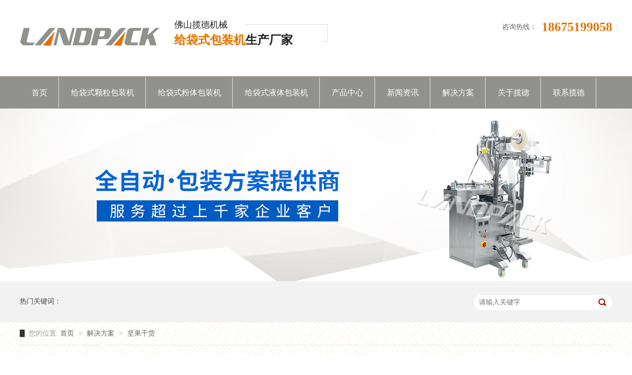

--- FILE ---
content_type: text/html
request_url: http://www.landepack.cn/jianguo/list-2.html
body_size: 6324
content:
<!DOCTYPE html>
<html lang="zh" class="desktop landscape">

<head data-base="/">
    <meta http-equiv="Content-Type" content="text/html; charset=UTF-8">
    <meta name="viewport" content="width=device-width, initial-scale=1.0, maximum-scale=1.0, user-scalable=no">
    <meta http-equiv="Cache-Control" content="no-transform">
    <meta http-equiv="Cache-Control" content="no-siteapp">
    <meta http-equiv="X-UA-Compatible" content="IE=edge">
    <meta name="renderer" content="webkit">
    <meta http-equiv="pragma" content="no-cache">
    <meta http-equiv="cache-control" content="no-cache,must-revalidate">
    <meta http-equiv="expires" content="Wed, 26 Feb 1997 08:21:57 GMT">
    <meta http-equiv="expires" content="0"> 
    <title>给袋式坚果包装机案例，每日坚果包装机样品-佛山揽德给袋机厂家</title>
   <meta name="keywords" content="给袋式坚果包装机,坚果包装机，每日坚果包装机">
   <meta name="description" content="佛山市揽德给袋式包装机厂家，专业生产给袋式坚果干货包装机、每日坚果真空包装机、水平给袋式包装机、单工位、双工位给袋式包装机、真空食品包装机，从研发生产销售于一体的包装机械厂家，给袋式包装机它代替了手工包装，操作人员只要将做好的一个一个的袋子，一次性将几百个袋子放在设备的取袋部">
    <link href="http://www.landepack.cn/css/reset.css" rel="stylesheet" media="screen and (min-width:1200px)">
    <link href="http://www.landepack.cn/css/5a4dc05f82ced79cd81831a6.css" rel="stylesheet" media="screen and (min-width:1200px)">
    <link href="http://www.landepack.cn/mobile/css/reset.css" rel="stylesheet" media="screen and (max-width:1200px)">
    <script src="http://www.landepack.cn/mobile/js/jquery-1.10.1.min.js" media="screen and (max-width:1200px)"></script>
    <link href="http://www.landepack.cn/mobile/css/5a6a7d9682ce26f8df2b753a.css" rel="stylesheet" media="screen and (max-width:1200px)">
    <link href="http://www.landepack.cn/css/style.css" rel="stylesheet" type="text/css">

</head>

<body >
    <div id="pc">
        <div class="g_top f_fw">
            <div class="header">
      <div class="m_top f_cb">
        <div class="top_c">
          <a class="top_logo" href="/" title="给袋机">
            <h1>给袋机</h1>
          </a>
          <h2> 佛山揽德机械<em><span><b>给袋式包装机</b>生产厂家</span></em> </h2>
          <div class="h_sea fr">
            <p> <b>咨询热线：</b>
              <span><em>18675199058</em></span>
            </p>
          </div>
        </div>
      </div>
  <div class="g_nav menu">
    <ul>
      <li > <a rel="nofollow" href="/"> 首页 </a> </li>
      <li > <a href="http://www.landepack.cn/klbzj/">给袋式颗粒包装机 </a> </li>
      <li > <a href="http://www.landepack.cn/fenmobzj/">给袋式粉体包装机 </a> </li>
      <li > <a href="http://www.landepack.cn/yetibzj/">给袋式液体包装机 </a> </li>
      <li > <a href="http://www.landepack.cn/products/">产品中心 </a> </li>
      <li > <a href="http://www.landepack.cn/news/">新闻资讯 </a> </li>
      <li > <a rel="nofollow" href="http://www.landepack.cn/fengan/">解决方案 </a> </li>
      <li > <a rel="nofollow" href="http://www.landepack.cn/about/">关于揽德 </a> </li>
      <li > <a rel="nofollow" href="http://www.landepack.cn/lxld/">联系揽德 </a> </li>
    </ul>
  </div>
  <!--百度统计-->
<script>
var _hmt = _hmt || [];
(function() {
  var hm = document.createElement("script");
  hm.src = "https://hm.baidu.com/hm.js?127f970507c6433b3c38b871ef5241ea";
  var s = document.getElementsByTagName("script")[0]; 
  s.parentNode.insertBefore(hm, s);
})();
</script>


<!--百度统计-->
</div>          
        </div>
        <div>
            <div class="ty-banner-1">
                <a> <img src="http://www.landepack.cn/uploadfile/2019/0613/20190613083743902.jpg" style="margin-left:-21.5px" class="show"> </a>
            </div>
        </div>
        <div class="p1-search-1 b">
            <div class="blk-main">
                <div class="blk-md blk">
                    <div class="p1-search-1-inp fr">
                        <input id="key" style="display:none">
                        <input class="p1-search-1-inp1" placeholder="请输入关键字" type="text" name="keyword" id="keyword">
                        <input class="p1-search-1-inp2" onclick="gotu()" type="button">
                    </div>
                    <p> 热门关键词：                         
                        
                    </p>
                </div>
            </div>       
        </div>
        <div class="blk-main">
            <div class="blk plc">
                <div class="p12-curmbs-1" navcrumbs="">
                    <b> 您的位置: </b>
                    <a href="/"> 首页 </a>
                    <span> &gt; </span>
                    <i class=""> <a href="http://www.landepack.cn/fengan/"> 解决方案 </a> <span> &gt; </span> </i>
                    <i class=""> <a href="http://www.landepack.cn/jianguo/"> 坚果干货 </a> </i>
                </div>
            </div>
            <div class="clear"></div>
            <div class="blk-xs fl">
                <div class="fdh-01 blk">
                    <div class="fdh-01-tit">
                        <h3>揽德坚果干货</h3>
                    </div>
                    <div class="fdh-01-nav" navvicefocus1="">
                        <div class="fdh-01-nav-one">
                            <h3 class="sidenavcur"><a href="http://www.landepack.cn/jianguo/" title="坚果干货"> 坚果干货 </a></h3>
                            <dl style="">
                                <!-- 2级 -->
                                 
                                
                                <dt> <a href="http://www.landepack.cn/spkl/" title="食品颗粒"> 食品颗粒 </a> </dt> 
                                
                                <dt> <a href="http://www.landepack.cn/spjt/" title="食品酱体"> 食品酱体 </a> </dt> 
                                
                                <dt> <a href="http://www.landepack.cn/zhenkon/" title="真空包装"> 真空包装 </a> </dt> 
                                
                                <dt> <a href="http://www.landepack.cn/fmpl/" title="粉末配料"> 粉末配料 </a> </dt> 
                                
                                <dt> <a href="http://www.landepack.cn/jianguo/" title="坚果干货"> 坚果干货 </a> </dt> 
                                
                                <dt> <a href="http://www.landepack.cn/dzd/" title="袋中袋"> 袋中袋 </a> </dt> 
                                
                                <dt> <a href="http://www.landepack.cn/ytwl/" title="液体物料"> 液体物料 </a> </dt> 
                                
                                <dt> <a href="http://www.landepack.cn/phsp/" title="膨化食品"> 膨化食品 </a> </dt> 
                                                                 
                            </dl>
                        </div>
                    </div>
                    <div class="clear"></div>
                </div>
                <div class="cbgg-01 blk">
                    <p><img src="http://www.landepack.cn/images/prolist4.png">全国服务热线</p>
                     
                                       
                </div>
            </div>
            <div class="blk-sm fr">
                <div class="xgzx-01">
                                                          
                    <dl>
                        <dt> <a href="http://www.landepack.cn/hangye/content-60-344-1.html" target="_blank" title="预制袋给袋式旋转包装机的性能优势有哪些?">预制袋给袋式旋转包装机的性能优势有哪些? </a> 
                             <span> 头条 </span> 
                        </dt>
                        <dd>
                            <div class="xgzx-01-desc">预制袋给袋式旋转包装机的性能优势有哪些?预制袋给袋式旋转包装机从大范围上讲，基本上是用相同的不锈钢材料制成的，在使用过程中我们更安全，而且很容易清洗。</div>
                            <div class="xgzx-01-deta">
                                <a rel="nofollow" href="http://www.landepack.cn/hangye/content-60-344-1.html" target="_blank" title="预制袋给袋式旋转包装机的性能优势有哪些?"> 详情 </a>
                            </div>
                        </dd>
                    </dl>
                                      
                </div>
                <div class="zxlb-1n-ts-01">
                    <div class="zxlb-1n-ts-01-list">
                                                
                        <dl>
                            <dt> <a href="http://www.landepack.cn/jianguo/content-92-36-1.html" target="_blank">
                                   <img alt="干果包装" src="http://www.landepack.cn/uploadfile/2019/0214/20190214052149110.jpg" title="干果包装">
                                 </a> 
                            </dt>
                            <dd>
                                <h4><a href="http://www.landepack.cn/jianguo/content-92-36-1.html" target="_blank" title="干果包装"> 干果包装 </a></h4>
                                <div class="zxlb-1n-ts-0a">发布时间：2019-02-14 17:21:42</div>
                                <div class="zxlb-1n-ts-01-list-desc">干果包装</div>
                                <div class="zxlb-1n-ts-01-list-deta">
                                    <a rel="nofollow" href="http://www.landepack.cn/jianguo/content-92-36-1.html" target="_blank" title="干果包装"> 了解详情 </a>
                                </div>
                            </dd>
                        </dl>
                        
                        <dl>
                            <dt> <a href="http://www.landepack.cn/jianguo/content-92-35-1.html" target="_blank">
                                   <img alt="拉链袋核桃包装" src="http://www.landepack.cn/uploadfile/2019/0214/20190214052102674.jpg" title="拉链袋核桃包装">
                                 </a> 
                            </dt>
                            <dd>
                                <h4><a href="http://www.landepack.cn/jianguo/content-92-35-1.html" target="_blank" title="拉链袋核桃包装"> 拉链袋核桃包装 </a></h4>
                                <div class="zxlb-1n-ts-0a">发布时间：2019-02-14 17:20:33</div>
                                <div class="zxlb-1n-ts-01-list-desc">拉链袋核桃包装</div>
                                <div class="zxlb-1n-ts-01-list-deta">
                                    <a rel="nofollow" href="http://www.landepack.cn/jianguo/content-92-35-1.html" target="_blank" title="拉链袋核桃包装"> 了解详情 </a>
                                </div>
                            </dd>
                        </dl>
                        
                    </div>
                    <div class="clear"></div>
                </div>
                <div class="p12-pagination-1 g blk">
                    <div class="p12-pagination-1-main"><a class="a1">6条</a> <a href="/jianguo/index.html" class="a1">上一页</a> <a href="/jianguo/index.html">1</a> <span>2</span> <a href="/jianguo/list-2.html" class="a1">下一页</a></div>
                    <div class="clear"></div>
                </div>
                <!--推荐产品开始-->
                <div class="p14-product-2 blk">
                    <div class="p14-product-2-tit">
                        <b>相关产品</b> <span>/ Hot product </span>
                    </div>
                    <div class="p14-product-2-list">
                                                                      
                        <dl>
                            <dt> <a href="http://www.landepack.cn/daizhongdai/content-105-124-1.html"  title="糖果给袋包装机"><img alt="糖果给袋包装机" src="http://www.landepack.cn/uploadfile/2020/0805/20200805022603506.jpg"></a></dt>
                            <dd>
                                <h3><a href="http://www.landepack.cn/daizhongdai/content-105-124-1.html" target="_blank" title="糖果给袋包装机">糖果给袋包装机</a></h3>
                                <div class="p14-product-2-desc">糖果给袋式包装机设备是一台二次进袋包装的大立式包装...</div>
                            </dd>
                        </dl>
                                              
                        <dl>
                            <dt> <a href="http://www.landepack.cn/yetibzj/content-101-123-1.html"  title="全自动洗衣液给袋式包装机"><img alt="全自动洗衣液给袋式包装机" src="http://www.landepack.cn/uploadfile/2019/1030/20191030100835977.jpg"></a></dt>
                            <dd>
                                <h3><a href="http://www.landepack.cn/yetibzj/content-101-123-1.html" target="_blank" title="全自动洗衣液给袋式包装机">全自动洗衣液给袋式包装机</a></h3>
                                <div class="p14-product-2-desc">全自动洗衣液包装机是针对液体、膏体和有一定粘稠体等...</div>
                            </dd>
                        </dl>
                                              
                        <dl>
                            <dt> <a href="http://www.landepack.cn/klbzj/content-84-122-1.html"  title="给袋式瓜子包装机"><img alt="给袋式瓜子包装机" src="http://www.landepack.cn/uploadfile/2019/1008/20191008102616174.jpg"></a></dt>
                            <dd>
                                <h3><a href="http://www.landepack.cn/klbzj/content-84-122-1.html" target="_blank" title="给袋式瓜子包装机">给袋式瓜子包装机</a></h3>
                                <div class="p14-product-2-desc">给袋式瓜子包装机的自动运行，实现了产品包装的流水线...</div>
                            </dd>
                        </dl>
                                              
                        <dl>
                            <dt> <a href="http://www.landepack.cn/klbzj/content-84-121-1.html"  title="全自动板栗称重给袋式包装机"><img alt="全自动板栗称重给袋式包装机" src="http://www.landepack.cn/uploadfile/2019/1007/20191007095011452.jpg"></a></dt>
                            <dd>
                                <h3><a href="http://www.landepack.cn/klbzj/content-84-121-1.html" target="_blank" title="全自动板栗称重给袋式包装机">全自动板栗称重给袋式包装机</a></h3>
                                <div class="p14-product-2-desc">板栗仁包装机是一款专门包装板栗和板栗仁的给袋式包装...</div>
                            </dd>
                        </dl>
                         
                                             
                    </div>
                    <div class="clear"></div>
                </div>
                <!--推荐产品结束-->
            </div>
            <div class="clear"></div>
        </div>
         
      
      <div class="g_ft f_fw">
    <div class="content f_pr" style="overflow:hidden">
        <div class="m_flogo">
            <p class="flogo">
                <a href="/"><img src="http://www.landepack.cn/images/fl_logo.png" title="给袋式包装机"></a>
            </p>
            <em>佛山市揽德机械有限公司 版权所有</em>
            <p class="cpry"> 备案号：<a rel="nofollow" href="https://beian.miit.gov.cn/" target="_blank">粤ICP备17053041号-2</a> </p>
        </div>
        <div class="m_fnav ">
            <span>网站导航</span>
            <p>
                <a rel="nofollow" href="/" title="揽德首页"> 揽德首页 </a>
                <li > <a href="http://www.landepack.cn/products/" title="产品中心"> 产品中心 </a> </li>
                <li > <a href="http://www.landepack.cn/news/" title="新闻资讯"> 新闻资讯 </a> </li>
                <li > <a rel="nofollow" href="http://www.landepack.cn/fengan/" title="解决方案"> 解决方案 </a> </li>
                <li > <a rel="nofollow" href="http://www.landepack.cn/about/" title="关于揽德"> 关于揽德 </a> </li>
                <li > <a rel="nofollow" href="http://www.landepack.cn/lxld/" title="联系揽德"> 联系揽德 </a> </li>
            </p>
        </div>
        <div class="f_ftcon">
            <span>联系我们</span>
            <ul class="f_cb">             
                <li>电话：18675199058</li>
                <li>Q Q：1274319971</li>
                <li>邮箱：1274319971@qq.com</li>
                <li>地址：广东省佛山市南海区下柏第一工业区吉祥路8号智晟科技产业园2座</li>
            </ul>
        </div>
        <div class="m_code">
            <span>扫微信二维码</span>
            <ul class="codelst f_cb">            
                <li><img src="http://www.landepack.cn/images/weiam.jpg">在线咨询</li>
            </ul>
        </div>
    </div>
</div>
<!-- 全站链接开始-->
<script>
  (function(){
  var src = "https://jspassport.ssl.qhimg.com/11.0.1.js?d182b3f28525f2db83acfaaf6e696dba";
  document.write('<script src="' + src + '" id="sozz"><\/script>');
})();
</script>
<!-- 全站链接结束-->
<script type="text/javascript">document.write(unescape("%3Cspan id='cnzz_stat_icon_1278995674'%3E%3C/span%3E%3Cscript src='https://v1.cnzz.com/z_stat.php%3Fid%3D1278995674' type='text/javascript'%3E%3C/script%3E"));</script>
<script language="javascript">
    function gotu() {
        var keyword = document.getElementById("keyword").value;
        if (keyword == "") {
            alert("关键字不能为空！");
        } else {
            window.location.href = "http://www.landepack.cn/index.php?m=content&c=index&a=lists&catid=97&keyword=" + keyword;
        }
    }
</script> 
      
      <!--<div class="client-2" style="margin-top: -180px;">
    <ul id="client-2">
        <li class="my-kefu-qq">
            <div class="my-kefu-main">
                <div class="my-kefu-left">               
                    <a rel="nofollow" class="online-contact-btn" href="http://wpa.qq.com/msgrd?v=3&amp;uin=1274319971&amp;site=qq&amp;menu=yes" target="_blank"> 
                      <i></i>
                    </a>
                </div>
                <div class="my-kefu-right"></div>
            </div>
        </li>
        <li class="my-kefu-tel">
            <div class="my-kefu-tel-main">
                <div class="my-kefu-left"><i></i></div>            
                <div class="my-kefu-tel-right" phone400="">18675199058</div>
            </div>
        </li>
        <li class="my-kefu-weixin">
            <div class="my-kefu-main">
                <div class="my-kefu-left"><i></i></div>
                <div class="my-kefu-right">
                </div>
                <div class="my-kefu-weixin-pic">                
                  <img src="http://www.landepack.cn/images/weiam1.jpg" alt="微信二维码"  title="扫码咨询"></br>扫码咨询  
                </div>
            </div>
        </li>
        <li class="my-kefu-ftop" style="display: list-item;">
            <div class="my-kefu-main">
                <div class="my-kefu-left"><a href="javascript:;"> <i></i> </a></div>
                <div class="my-kefu-right"></div>
            </div>
        </li>
    </ul>
</div>-->
<script>(function() {var _53code = document.createElement("script");_53code.src = "https://tb.53kf.com/code/code/b33a55497ea45df7874ebcf62d90a4ad3/1";var s = document.getElementsByTagName("script")[0]; s.parentNode.insertBefore(_53code, s);})();</script>      
        <script src="http://www.landepack.cn/js/public.js" media="screen and (max-width:1200px)"></script>
        <script src="http://www.landepack.cn/js/5a4dc05f82ced79cd81831a6.js" type="text/javascript" media="screen and (max-width:1200px)"></script>
        <script>
            var sysBasePath = null;
            var projPageData = {};
        </script>
        <input type="hidden" class="plugin_version_info" value="1.1.6.360">
        <input type="hidden" class="plugin_type_info" value="qly">
    </div>
    <div id="mobile" style="display:none">
        <header class="g-hd clearfix">
            <section class="head2 f_cb">
                <h2 class="logo">
                    <a href="/"><img src="http://www.landepack.cn/mobile/images/09f910d8a3c8442f926cf3c7d3d9284d_22.png" title="给袋式包装机"></a>
                </h2>
                <h4>
                    <a href="http://www.landepack.cn/products/">产品</a>
                    <a href="http://www.landepack.cn/news/">新闻</a>
                    <a href="http://www.landepack.cn/about/">我们</a> 
               </h4>
                <span class="menu_btn iconfont"><a class="downmenu"><img src="http://www.landepack.cn/mobile/images/menu.jpg"></a></span>
            </section>
            <!-- 下拉菜单 -->
            <section class="menu2" id="menu">
                <div class="slideMenu">
                    <ul>
                        <li> <a href="/" title="揽德首页"> 揽德首页 </a> </li>
                        <li > <a href="http://www.landepack.cn/klbzj/" title="给袋式颗粒包装机"> 给袋式颗粒包装机 </a> </li>
                        <li > <a href="http://www.landepack.cn/fenmobzj/" title="给袋式粉体包装机"> 给袋式粉体包装机 </a> </li>
                        <li > <a href="http://www.landepack.cn/yetibzj/" title="给袋式液体包装机"> 给袋式液体包装机 </a> </li>
                         
                        
                        <li> <a href="http://www.landepack.cn/products/" title="产品中心"> 产品中心 </a> </li>
                        
                        <li> <a href="http://www.landepack.cn/fengan/" title="解决方案"> 解决方案 </a> </li>
                        
                        <li> <a href="http://www.landepack.cn/news/" title="新闻资讯"> 新闻资讯 </a> </li>
                        
                        <li> <a href="http://www.landepack.cn/about/" title="关于揽德"> 关于揽德 </a> </li>
                        
                        <li> <a href="http://www.landepack.cn/lxld/" title="联系揽德"> 联系揽德 </a> </li>
                         
                        
                    </ul>
                </div>
            </section>
		</header>      
        <div class="blk-main">
            <div>
                <div class="m2-crumbs-1">
                    <a href="/">首页</a>
                    <span>&gt;</span> 坚果干货                  
                </div>
            </div>
            <div class="blk">
                <div class="g_an" style="overflow:hidden">
                    <ul class="anlst">
                         
                                              
                        <li > <a href="http://www.landepack.cn/spkl/" title="食品颗粒">食品颗粒</a> </li>
                                              
                        <li > <a href="http://www.landepack.cn/spjt/" title="食品酱体">食品酱体</a> </li>
                                              
                        <li > <a href="http://www.landepack.cn/zhenkon/" title="真空包装">真空包装</a> </li>
                                              
                        <li > <a href="http://www.landepack.cn/fmpl/" title="粉末配料">粉末配料</a> </li>
                                              
                        <li class="cur" > <a href="http://www.landepack.cn/jianguo/" title="坚果干货">坚果干货</a> </li>
                                              
                        <li > <a href="http://www.landepack.cn/dzd/" title="袋中袋">袋中袋</a> </li>
                                              
                        <li > <a href="http://www.landepack.cn/ytwl/" title="液体物料">液体物料</a> </li>
                                              
                        <li > <a href="http://www.landepack.cn/phsp/" title="膨化食品">膨化食品</a> </li>
                         
                       
                    </ul>
                </div>
                <div class="m2-info-list-content-2" id="qwe">

                     
                                      
                    <a class="s-babg" href="http://www.landepack.cn/jianguo/content-92-75-1.html" title="颗粒干货牛皮纸袋包装">
                        <dl>
                            <dt> <img alt="颗粒干货牛皮纸袋包装" class="loaded" src="http://www.landepack.cn/uploadfile/2019/0219/20190219042240422.jpg" title="颗粒干货牛皮纸袋包装"> </dt>
                            <dd>
                                <h3 class="s-wc">颗粒干货牛皮纸袋包装</h3>
                                <div class="m2-info-list-content-1-dd">发布时间：2019-02-19 16:22:08</div>
                                <div class="m2-info-list-content-2-desc"></div>
                                <span></span>
                            </dd>
                        </dl>
                    </a>
                                      
                    <a class="s-babg" href="http://www.landepack.cn/jianguo/content-92-74-1.html" title="干果干货牛皮纸袋">
                        <dl>
                            <dt> <img alt="干果干货牛皮纸袋" class="loaded" src="http://www.landepack.cn/uploadfile/2019/0219/20190219042035112.jpg" title="干果干货牛皮纸袋"> </dt>
                            <dd>
                                <h3 class="s-wc">干果干货牛皮纸袋</h3>
                                <div class="m2-info-list-content-1-dd">发布时间：2019-02-19 16:20:27</div>
                                <div class="m2-info-list-content-2-desc"></div>
                                <span></span>
                            </dd>
                        </dl>
                    </a>
                                      
                    <a class="s-babg" href="http://www.landepack.cn/jianguo/content-92-73-1.html" title="干果干货牛皮纸袋">
                        <dl>
                            <dt> <img alt="干果干货牛皮纸袋" class="loaded" src="http://www.landepack.cn/uploadfile/2019/0219/20190219041956343.jpg" title="干果干货牛皮纸袋"> </dt>
                            <dd>
                                <h3 class="s-wc">干果干货牛皮纸袋</h3>
                                <div class="m2-info-list-content-1-dd">发布时间：2019-02-19 16:19:50</div>
                                <div class="m2-info-list-content-2-desc"></div>
                                <span></span>
                            </dd>
                        </dl>
                    </a>
                                      
                    <a class="s-babg" href="http://www.landepack.cn/jianguo/content-92-39-1.html" title="腰果站立袋">
                        <dl>
                            <dt> <img alt="腰果站立袋" class="loaded" src="http://www.landepack.cn/uploadfile/2019/0214/20190214052415737.jpg" title="腰果站立袋"> </dt>
                            <dd>
                                <h3 class="s-wc">腰果站立袋</h3>
                                <div class="m2-info-list-content-1-dd">发布时间：2019-02-14 17:24:04</div>
                                <div class="m2-info-list-content-2-desc">腰果站立袋</div>
                                <span></span>
                            </dd>
                        </dl>
                    </a>
                                      
                    <a class="s-babg" href="http://www.landepack.cn/jianguo/content-92-36-1.html" title="干果包装">
                        <dl>
                            <dt> <img alt="干果包装" class="loaded" src="http://www.landepack.cn/uploadfile/2019/0214/20190214052149110.jpg" title="干果包装"> </dt>
                            <dd>
                                <h3 class="s-wc">干果包装</h3>
                                <div class="m2-info-list-content-1-dd">发布时间：2019-02-14 17:21:42</div>
                                <div class="m2-info-list-content-2-desc">干果包装</div>
                                <span></span>
                            </dd>
                        </dl>
                    </a>
                                      
                    <a class="s-babg" href="http://www.landepack.cn/jianguo/content-92-35-1.html" title="拉链袋核桃包装">
                        <dl>
                            <dt> <img alt="拉链袋核桃包装" class="loaded" src="http://www.landepack.cn/uploadfile/2019/0214/20190214052102674.jpg" title="拉链袋核桃包装"> </dt>
                            <dd>
                                <h3 class="s-wc">拉链袋核桃包装</h3>
                                <div class="m2-info-list-content-1-dd">发布时间：2019-02-14 17:20:33</div>
                                <div class="m2-info-list-content-2-desc">拉链袋核桃包装</div>
                                <span></span>
                            </dd>
                        </dl>
                    </a>
                     
                  
                    <div class="news_more" id="loadmore" style="cursor:pointer;">加载更多</div>
                    <div class="clear"></div>
                </div>
            </div>
        </div>
        <footer class="g-ft">
    <p class="top">
      <a href="#"><img src="http://www.landepack.cn/mobile/images/top.png"></a>
    </p>
    <p class="bah"> 
      <br/> 电话：18675199058 邮箱：1274319971@qq.com<br/>
      备案号：<a rel="nofollow" href="https://beian.miit.gov.cn/" target="_blank">粤ICP备17053041号</a><br/>
      地址：佛山市南海区下柏第一工业区吉祥路8号智晟科技产业园2座
    </p>
  <div class="g_fnva f_cb">
    <div class="f_bj">
      <input type="button" onClick="copyUrl2()" style="width: 100%; height: 30px;" value="点击复制微信号"><span style="display:none;" id="biao1">18675199058</span></input>
      <ul class="m-f01 f_cb">
        <li><a rel="nofollow" href="/"><em><img src="http://www.landepack.cn/mobile/images/f_05.png" class="loaded"></em>网站首页</a></li>
        <li><a href="http://www.landepack.cn/products/"><em><img src="http://www.landepack.cn/mobile/images/f_02.png" class="loaded"></em>产品中心</a></li>
        <li><a href="http://www.landepack.cn/fengan/"><em><img src="http://www.landepack.cn/mobile/images/f_03.png" class="loaded"></em>包装样品</a></li>
        <li><a rel="nofollow" href="tel:18675199058"><em><img src="http://www.landepack.cn/mobile/images/f_01.png" class="loaded"></em>电话咨询</a></li>
      </ul>
    </div>
  </div>
    	<script type="text/javascript">
		function copyUrl2() {
			var Url2 = document.getElementById("biao1").innerText;
			var oInput = document.createElement('input');
			oInput.value = Url2;
			document.body.appendChild(oInput);
			oInput.select(); // 选择对象
			document.execCommand("Copy"); // 执行浏览器复制命令
			oInput.className = 'oInput';
			oInput.style.display = 'none';
			alert('微信号复制成功');
			window.location.href = "weixin://"; //打开微信
		}
	</script>
</footer>      
       </div>
        <script src="http://www.landepack.cn/mobile/js/public.js"></script>
        <script src="http://www.landepack.cn/mobile/js/5a6a7d9682ce26f8df2b753a.js" type="text/javascript"></script>
        <script>
            var sysBasePath = null;
            var projPageData = {};
        </script>
        <script src="http://www.landepack.cn/mobile/js/tongyong.js" type="text/javascript"></script>
        <!--cnzz统计代码-->
        <script type="text/javascript">document.write(unescape("%3Cspan id='cnzz_stat_icon_1278995674'%3E%3C/span%3E%3Cscript src='https://v1.cnzz.com/z_stat.php%3Fid%3D1278995674%26show%3Dpic1' type='text/javascript'%3E%3C/script%3E"));</script>
        <!--360统计代码-->
        <script src="http://www.landepack.cn/js/360tongji.js" type="text/javascript"></script>
</body>

</html>

--- FILE ---
content_type: text/css
request_url: http://www.landepack.cn/css/5a4dc05f82ced79cd81831a6.css
body_size: 3368
content:

  .f_pr{position:relative;}
.f_pa{position:absolute;}
.header , .content , .footer { width:1200px; margin:0 auto;  }
em{font-style:normal;}
      .g_top{ height:220px; background:url(../images/topbg.jpg) repeat-x center top;}
      .g_top .m_top{height: 155px;}
      .top_c h1{ float:left; padding: 16px 28px 0 0;}
      .top_c h2{ float:left; height:76px; width: 327px; margin:38px 0 0 0;background:url(../images/logowz.jpg) no-repeat; color: #222222; font-size: 18px; font-weight: normal;}
      .top_c h2 span{ display:block; color:#222222; font-weight:bold; font-size: 24px; padding-top: 3px; }
      .top_c h2 span b{color: #e47400}
      .h_sea{padding-top: 40px;}
      .h_sea b{font-weight: normal; color: #333333;}
      .inp01{height:36px;line-height:36px;   padding-left: 20px; width:340px;float:left;color:#999999; font-size: 14px;  border: none; background: none; font-family:"Microsoft Yahei"}
      .s_ss{float:left; width:40px; height:36px; background: none;border: none; cursor: pointer;}
      .key{height: 40px;line-height: 40px;font-size: 14px;color: #666666;}
      .key a{color:#666666;padding:0 5px;}
      .s_inp{background:url(../images/serbg.jpg) no-repeat; width: 403px;height: 36px;}
      .top_c p{height: 30px;line-height: 30px; }
      .top_c p b{font-weight: normal;font-size: 14px;color: #666666;float:left;width:80px;}
      .top_c p span{float:left; font-size:26px; color:#e47400;font-weight: bold; }
      .top_c p span em{display: block;}

       .g_nav{height:65px; line-height: 65px; }
       .g_nav li{position: relative; float:left; font-size:16px; background:url(../images/line.jpg) no-repeat right center;}
       .g_nav li em{position: absolute;top:10px;left:5px;width: 30px;height: 30px;}
       .g_nav li a{ display:block;float: left; padding: 0 24px; color:#fff; line-height:65px; text-decoration: none;}
       .g_nav li a:hover,.g_nav .cur a{color: #fff; background:url(../images/hover.jpg) repeat-x}
       .g_nav .lastli{background: none;}

    

        .ty-banner-1 {
            overflow: hidden;
            line-height: 0;
            text-align:center;
        }
        .ty-banner-1 img{
            visibility: hidden;
        }
        .ty-banner-1 img.show{
            visibility: visible;
        }
    

        .p1-search-1 {
            background: #f2f2f2;
            height: 82px;
            border-bottom: 1px solid #eee;
            overflow: hidden;
            font-size: 14px;
        }
        
        .p1-search-1 p {
            color: #444;
            line-height: 82px;
        }
        
        .p1-search-1 a {
            color: #444;
            display: inline-block;
            margin-right: 15px;
        }
        
        .p1-search-1-inp {
            width: 270px;
            height: 30px;
            border-radius: 20px;
            background: #fff;
            padding-left: 10px;
            margin-top: 28px;
        }
        
        .p1-search-1-inp input {
            border: 0;
        }
        
        .p1-search-1-inp1 {
            width: 224px;
            height: 30px;
            line-height: 30px;
            color: #a9a9a9;
            float: left;
        }
        
        .p1-search-1-inp2 {
            width: 30px;
            height: 30px;
            background: url(../images/VISkins-p1.png) no-repeat -258px -936px;
            float: right;
            cursor: pointer;
        }
    

        .p12-curmbs-1 {
            font-size: 14px;
            border-bottom: 1px dashed #dcdcdc;
        }
        .p12-curblock{
            display: none;
        }
        .p12-curmbs-1 b {
            border-left: 10px solid #333333;
            font-weight: normal;
            padding-left: 8px;
        } 
        .p12-curmbs-1 i {
            font-style: normal;
        }
        
        .p12-curmbs-1 span {
            font-family: '宋体';
            padding: 0 5px;
            height: 46px;
            line-height: 46px;
        }
    

        .fdh-01-tit {
            background: #e47400;
            height: 80px;
        }
        
        .fdh-01-tit h3 {
            height: 75px;
            font-size: 24px;
            font-weight: normal;
            line-height: 75px;
            color: #fff;
            border-bottom: 1px solid #fff;
            text-align: center;
        }
        
        .fdh-01-tit h3 span {
            font-size: 14px;
            text-transform: uppercase;
        }
        
        .fdh-01-nav-one h3 {
            height: 50px;
            line-height: 50px;
            background: url() no-repeat right center #333333;
            margin-bottom: 2px;
        }
        
        .fdh-01-nav-one h3 a {
            display: block;
            font-size: 18px;
            font-weight: normal;
            margin-right: 40px;
            margin-left: 38px;
            color: #fff;
        }
        
        .fdh-01-nav-one h3.sidenavcur,
        .fdh-01-nav-one h3:hover {
            background: url() no-repeat right center  #e47400;
        }
        
        .fdh-01-nav dl {
            padding: 2px 0 4px;
        }
        
        .fdh-01-nav dt {
            height: 50px;
            font-size: 16px;
            line-height: 50px;
            padding-left: 54px;
            padding-right: 40px;
            margin-bottom: 1px;
            background: #ececec;
            position: relative;
        }
        
        .fdh-01-nav dt:after {
            content: "";
            width: 8px;
            height: 8px;
            border: 2px solid #b8b8b8;
            border-style: solid solid none none;
            position: absolute;
            top: 50%;
            right: 32px;
            margin-top: -4px;
            -webkit-transform: rotate(45deg);
            -moz-transform: rotate(45deg);
            -ms-transform: rotate(45deg);
            -o-transform: rotate(45deg);
            transform: rotate(45deg);
        }
        
        .fdh-01-nav dt.sidenavcur:after,
        .fdh-01-nav dt:hover:after {
            border-color:  #e47400;
        }
        
        .fdh-01-nav dt.sidenavcur a,
        .fdh-01-nav dt:hover a {
            color:  #e47400;
        }
        
        .fdh-01-nav dd {
            border: 1px solid #ececec;
            border-bottom: 0;
        }
        
        .fdh-01-nav p {
            height: 50px;
            font-size: 14px;
            line-height: 50px;
            padding-left: 72px;
            padding-right: 40px;
            border-bottom: 1px solid #ececec;
            background: #fff;
            position: relative;
        }
        
        .fdh-01-nav p.sidenavcur a,
        .fdh-01-nav p:hover a {
            color:  #e47400;
        }
        
        .fdh-01-nav p.sidenavcur:after,
        .fdh-01-nav p:hover:after {
            background: #333333;
        }
        
        .fdh-01-nav a {
            display: block;
            overflow: hidden;
            text-overflow: ellipsis;
            white-space: nowrap;
        }
    

        .cbgg-01 {
            background: #e47400;
            text-align: center;
            color: #fff;
        }
        
        .cbgg-01-img img {
            width: 100%;
            display: block;
        }
        
        .cbgg-01 p {
            padding-top: 15px;
        }
        
        .cbgg-01 p img {
            vertical-align: middle;
            margin-right: 5px;
        }
        
        .cbgg-01 span {
            display: block;
            font-size: 28px;
            font-weight: bold;
            font-family: Arial;
            padding-bottom: 20px;
            padding-top: 10px;
        }
    

        .xgzx-01 {
            padding: 36px 22px 46px 85px;
            background: #fff;
            border: 1px dashed #cacaca;
            margin-bottom: 20px;
        }
        
        .xgzx-01 dt {
            position: relative;
            height: 30px;
            font-size: 18px;
            line-height: 30px;
            margin-bottom: 16px;
        }
        
        .xgzx-01 dt a {
            color: #333;
        }
        
        .xgzx-01 dt span {
            display: block;
            width: 60px;
            height: 30px;
            font-size: 18px;
            line-height: 30px;
            text-align: center;
            color: #fff;
            position: absolute;
            top: 0;
            left: -65px;
            background: #e47400;
        }
        
        .xgzx-01-desc {
            height: 72px;
            font-size: 14px;
            line-height: 24px;
            color: #666;
            overflow: hidden;
        }
        
        .xgzx-01-deta {
            width: 60px;
            float: right;
            padding-left: 20px;
            background: url() no-repeat left center;
        }
        
        .xgzx-01-deta a {
            display: block;
            color: #e47400;
        }
    

        .zxlb-1n-ts-01-list dl {
            border: 1px solid #dedede;
            width: 100%;
            margin-bottom: 15px;
            padding: 22px 0 22px;
            background: #fff;
            display: inline-block;
        }
        
        .zxlb-1n-ts-01-list dl:hover {
            border-color: #e47400;
        }
        
        .zxlb-1n-ts-01-list dt {
            width: 35%;
            float: left;
            margin-left: 22px;
            margin-right: 5.5%;
        }
        
        .zxlb-1n-ts-01-list dt img {
            width: 100%;
            margin: 0 auto;
            display: block;
        }
        
        .zxlb-1n-ts-01-list dd {
            width: 54%;
            float: left; 
        }
        
        .zxlb-1n-ts-01-list dd h4 {
            height: 40px;
            font-weight: normal;
            font-size: 18px;
            color: #154c64;
            line-height: 40px;
            margin-bottom: 5px;
        }
        
        .zxlb-1n-ts-01-list h4 a {
            display: block;
            color: #4b4a4a;
            overflow: hidden;
            text-overflow: ellipsis;
            white-space: nowrap;
        }
        
        .zxlb-1n-ts-01-list dl:hover h4 a {
            color: #e47400;
        }
        
        .zxlb-1n-ts-01-list-desc {
            max-height: 72px;
            font-size: 14px;
            line-height: 24px;
            color: #797979;
            margin-bottom: 28px;
            overflow: hidden;
        }
        .zxlb-1n-ts-0a {
            max-height: 72px;
            font-size: 14px;
            line-height: 24px;
            color: #d60e0e;
            margin-bottom: 2px;
            overflow: hidden;
        }
        
        .zxlb-1n-ts-01-list-deta {
            float: right;
            width: 134px;
            height: 40px;
            display: inline-block;
            border: 1px solid #aaa;
            font-size: 16px;
            line-height: 40px;
            text-align: center;
        }
        
        .zxlb-1n-ts-01-list dl:hover .zxlb-1n-ts-01-list-deta {
            background: #e47400;
            border-color: #e47400;
        }
        
        .zxlb-1n-ts-01-list dl:hover .zxlb-1n-ts-01-list-deta a {
            color: #fff;
        }
    

      .g_ft{ height:215px;padding-top: 54px; background:#222222;}
      .g_ft .m_flogo{float: left;width: 300px;}
      .g_ft .m_flogo .flogo{height: 117px;}
      .g_ft .m_flogo .flogo img{width: 207px;height: 117px;display: block;}
      .g_ft .m_flogo em{display: block;font-size: 16px;color: #fff;height: 36px;line-height: 36px;}
      .g_ft .cpry{font-size: 14px;line-height: 24px;color: #a9a9a9} 
      .g_ft .cpry a{color: #a9a9a9}
      .g_ft .m_fnav{float: left;width: 268px; }
      .g_ft .m_fnav span{background: url(../images/ftline1.jpg) no-repeat 0 bottom;}
      .g_ft .m_fnav a{display: block;float: left;width: 110px;font-size: 14px;color: #bcbcbc;height: 36px;line-height: 36px;}
      .g_ft span{height: 48px;line-height: 48px;font-size: 16px;color: #fff;font-weight: bold;margin-bottom: 16px;display: block;}
      .g_ft .f_ftcon{float: left;width: 372px; }
      .g_ft .f_ftcon span{background: url(../images/ftline2.jpg) no-repeat 0 bottom;}
      .g_ft .f_ftcon li{font-size: 14px;line-height: 24px;color: #bcbcbc;margin-bottom: 5px;}
      .g_ft .m_code{float: left;width: 252px;}
      .g_ft .m_code span{background: url(../images/ftline3.jpg) no-repeat 0 bottom;}
      .g_ft .codelst li{float:left;width:95px;margin-right:8px; text-align: center;color: #fff;}
      .g_ft .codelst li img{width: 95px;height: 95px;display: block; margin-bottom:15px;}

       .p12-pagination-1-main span {
            background-color: #e47400;
            color: #fff;
        }   
        .client-2 {
            position: fixed;
            right: -170px;
            top: 50%;
            z-index: 900;
        }
        
        .client-2 li a {
            text-decoration: none;
        }
        .client-2 li {
            margin-top: 1px;
            clear: both;
            height: 71px;
            position: relative;
        }
        
        .client-2 li i {
            background: url(../images/fx.png) no-repeat;
            display: block;
            width: 30px;
            height: 27px;
            margin: 0px auto;
            text-align: center;
        }
        
        .client-2 li p {
            height: 20px;
            font-size: 14px;
            line-height: 20px;
            overflow: hidden;
            text-align: center;
            color: #fff;
        }
        
        .client-2 .my-kefu-qq i {
            background-position: 4px 5px;
        }
        
        .client-2 .my-kefu-tel i {
            background-position: 0 -21px;
        }
        
        .client-2 .my-kefu-liuyan i {
            background-position: 4px -53px;
        }
        
        .client-2 .my-kefu-weixin i {
            background-position: -34px 4px;
        }
        
        .client-2 .my-kefu-weibo i {
            background-position: -30px -22px;
        }
        
        .client-2 .my-kefu-ftop {
            display: none;
        }
        
        .client-2 .my-kefu-ftop i {
            width: 33px;
            height: 35px;
            background-position: -27px -51px;
        }
        
        .client-2 .my-kefu-left {
            float: left;
            width: 77px;
            height: 47px;
            position: relative;
        }
        
        .client-2 .my-kefu-tel-right {
            font-size: 16px;
            color: #fff;
            float: left;
            height: 24px;
            line-height: 22px;
            padding: 0 15px;
            border-left: 1px solid #fff;
            margin-top: 14px;
        }
        
        .client-2 .my-kefu-right {
            width: 20px;
        }
        
        .client-2 .my-kefu-tel-main {
            background: #e47400;
            color: #fff;
            height: 56px;
            width: 247px;
            padding:9px 0 6px;
            float: left;
        }
        
        .client-2 .my-kefu-main {
            background: #e47400;
            width: 97px;
            height: 56px;
            position: relative;
            padding:9px 0 6px;
            float: left;
        }
        
        .client-2 .my-kefu-weixin-pic {
            position: absolute;
            left: -130px;
            top: -24px;
            display: none;
            z-index: 333;
        }
        
        .my-kefu-weixin-pic img {
            width: 115px;
            height: 115px;
        }
    
/*新闻栏目页推荐产品样式*/

 .p14-product-2-tit {
            height: 46px;
            line-height: 46px;
            border-bottom: 2px solid #dfdfdf;
            margin-bottom: 15px;
            padding-top: 0px;
        }
        
        .p14-product-2-tit b {
            display: inline-block;
            font-size: 24px;
            font-weight: normal;
            color: #464646;
            padding-left: 52px;
            border-bottom: 2px solid #333333;
            background:url(/images/p14-icon11.png) no-repeat 22px center;
        }
        
        .p14-product-2-tit span {
            margin-left: 10px;
            font-size: 18px;
            font-family: Arial;
            color: #c2c2c1;
            text-transform: uppercase;
        }

 .p14-product-2-list dl {
            float: left;
            width: 23.8%;
            border: 1px solid #dfdfdf;
            margin-right: 1.2%;
            box-sizing: border-box;
        }

.p14-product-2-list dl:nth-child(-n+4) {
          margin-bottom: 15px;
        }
        
        .p14-product-2-list dl.p14-product-clear {
            margin-right: 0;
        }
        
        .p14-product-2-list dl img {
            display: block;
            width: 100%;
        }
        
        .p14-product-2-list dd {
            /*padding: 10px 28px 10px 10px;*/
            padding: 10px 10px 10px 10px;
            margin-right: 2px;
            position: relative;
        }
 .p14-product-2-list h3 {
           /* height: 30px;*/
            height: 50px;
            font-size: 16px;
            font-weight: normal;
          /*  line-height: 30px;*/
             line-height: 21px;
            color: #191919;
           /* overflow: hidden;*/
            text-overflow: ellipsis;
           /* white-space: nowrap;*/
        }
        
        .p14-product-2-list h3 a {
            color: #191919;
        }
  .p14-product-2-desc {
            font-size: 14px;
            line-height: 24px;
            color: #666;
           /* overflow: hidden;
            text-overflow: ellipsis;
            white-space: nowrap;*/
        }
        
        .p14-product-2-list dl:hover {
            border-color: #e47400;
        }
        
        .p14-product-2-list dl:hover h3 a {
            color: #e47400;
        }

/*logo样式*/

.m_top .top_c .top_logo {
    width: 285px;
    height: 117px;
    display: block;
    text-indent: -999em;
    float: left;
    padding: 16px 28px 0 0;
}

.m_top .top_c {
    background: url(/images/logo.png) no-repeat;
    height: 117px;
    background-position: 0px 16px;
}
/* 全站栏目链接 */
.qz_link{ height: 50px;background: #222222;}
.qzlink_c{ line-height:50px; overflow:hidden;font-size: 14px;height: 50px;}
.qzlink_c a{ white-space: nowrap;float: left;height: 14px;line-height: 14px;color: #999999;display: block;padding: 5px 5px;}
.qzlink_c li:last-child a{background: none;}
.qzlink_c .lasta{padding-top: 10px;}

--- FILE ---
content_type: text/css
request_url: http://www.landepack.cn/css/style.css
body_size: 738
content:


@media screen and (max-width: 1200px) {
  #movie_16_9{
  height:300px !important;
  }
  
  	.g_an .anlst li {
    float: left;
    width: 30.6%;
    height: 2.9rem;
    line-height: 2.9rem;
    background: #e6e6e6;
    border: 1px solid #f2f2f2;
    text-align: center;
    font-size: 1.2rem;
    color: #222222;
    margin: 0 1% 1rem 1%;
}
  
  
	#pc{
		display:none;
	}
	#mobile{
		display:block !important;
	}
	
	
}

.container{
	width:100%;
	max-width:1200px;
}



.g_an .anlst .cur a{
	
	color:#e47400 !important;
}



@media screen and (min-width: 997px) and (max-width: 1200px) {
	
	.g_nav li a {
    padding: 0 18px;
}
}
.g_fnva{
	max-width:unset !important;
}
.g_news {
    width: 30% !important;
}
.g_news .bd{
    width: 100% !important;
}
.g_news .bd ul{
    width: 100% !important;
}
.g_news .u_lst5 li{
height:auto;}
.g_news{
	padding:0 15px;
}
.g_news .bd{
	height:auto !important;
}


.sblst1{
	position: absolute !important;
    width: 236px !important;
    right: 0px !important;
	left:unset !important;
    top: 0px !important;
    display: block !important;
}
.con{
float:left;}
 .g_nav .cur a {
    background: unset;
}
.g_nav li a:hover, .g_nav .cur1 a {
    color: #fff;
    background: url(../images/hover.jpg) repeat-x;
}
#loadmore{
    width: 100px;
  font-size:18px;
    background-color: #e47400;
    padding: 5px;
  color:#fff;
    text-align: center;
    margin: 30px auto;
}
.contact-z1{
background:url(../images/contact-z1.jpg);
}

.p12-pagination-1 span {
    background-color: #e47400;
    color: #fff;
}
.client-2 .my-kefu-main
{
height:auto;
}
.client-2 li{
height:40px;
margin-bottom: 13px;}
.client-2 .my-kefu-tel-main{
height:auto;
}
.client-2 .my-kefu-main{
padding:6px 0 6px}
.client-2 .my-kefu-left{
height:40px}
.client-2 .my-kefu-tel-main{
padding:6px 0 6px}
.client-2 .my-kefu-left{
width:56px}
.client-2{
right:-192px;
}

.client-2 .my-kefu-tel-right {

    height: 40px;
    line-height: 40px;
    margin-top: 0;

}

--- FILE ---
content_type: text/css
request_url: http://www.landepack.cn/mobile/css/reset.css
body_size: 3072
content:
@charset "utf-8";
/*初始化*/
html,body,div,h1,h2,h3,h4,h5,h6,ul,ol,dl,li,dt,dd,p,blockquote,pre,form,fieldset,table,th,td,span,input,textarea {
    margin: 0;
    padding: 0;
}

h1,h2,h3,h4,h5,h6 {
    font-weight: normal;
    font-size: 1.3rem;
}

li,ol {
    list-style: none;
}

i,em {
    font-style: normal;
}

a {
    text-decoration: none;
    color: #666;
}

a:hover {
    color: #666;
}


/*input,textarea {-webkit-appearance: none;}*/

html {
    font-size: 10px;
    -webkit-text-size-adjust: none;
}

input[type="button"],
input[type="submit"],
input[type="reset"] {
    -webkit-appearance: none;
}

textarea {
    -webkit-appearance: none;
}

@media screen and (min-width:320px) {
    html {
        font-size: 10px;
    }
}

@media screen and (min-width:360px) {
    html {
        font-size: 11.25px;
    }
}

@media screen and (min-width:375px) {
    html {
        font-size: 11.7px;
    }
}

@media screen and (min-width:384px) {
    html {
        font-size: 12px;
    }
}

@media screen and (min-width:480px) {
    html {
        font-size: 15px;
    }
}

@media screen and (min-width:414px) {
    html {
        font-size: 13px;
    }
}

@media screen and (min-width:560px) {
    html {
        font-size: 17.5px;
    }
}

@media screen and (min-width:640px) {
    html {
        font-size: 20px;
    }
}


/* -- 整体布局 -- */

html {
    min-width: 320px;
    color: #666;
}

input textarea {
    font-family: "Microsoft YaHei"
}

body {
    font-family: "Microsoft YaHei", Helvetica, STHeiTi, sans-serif;
    font-size: 1.3rem;
    line-height: 2.2rem;
}

.clearfix:after {
    visibility: hidden;
    display: block;
    font-size: 0;
    content: "";
    clear: both;
    height: 0;
}

.fl {
    float: left;
}

.fr {
    float: right;
}

.clear {
    clear: both;
    display: block;
    height: 0;
    border: 0;
}

.blk-main .clearlist {
    clear: both;
    height: 0;
    padding: 0;
    margin: 0;
    border: 0;
    width: 100%;
    float: none;
}


/*表单提交隐藏域*/

.hiddendata {
    display: none;
}


/*版块模板共用样式*/

.nodata {
    height: 3rem;
    line-height: 3rem;
    text-align: left;
    clear: both;
    padding: 0.5rem 3% 0;
}

.m-describe {
    background: #faf9f8;
    border: 1px solid #d3d3d3;
    color: #333;
    margin: 0 auto 1.75rem;
    width: 93.75%;
    overflow: hidden;
    padding: 0.7rem;
}

/*.endit-content p {
    padding-bottom: 1rem;
    text-align: center;
}*/


/*详情页图片自适应*/

.endit-content img {
    max-width: 100% !important;
    height: auto !important;
}


/*详情内容关键字飘红加粗*/

.endit-content a {
    color: red;
    font-weight: bold;
}


/*详情内容关键字加VI色*/


/*.endit-content a{color: #fa756e;font-weight:bold;}*/

.blk {
    background: #fff;
    display: inline-block;
    width: 100%;
    margin-bottom: 1rem
}

.p-trbl {
    padding: 1rem;
}

.p-trl {
    padding: 1rem;
    padding-bottom: 0;
}

.blk-main.ml0 {
    margin-left: 0;
}

.blk-main.listclear {
    clear: both;
    height: 0;
    line-height: 0;
    background: none;
    border: 0;
    padding: 0;
    margin: 0;
    font-size: 0;
}


/*m2模板共用样式*/

.m2-title-1 {
    height: 3.6rem;
    line-height: 3.6rem;
    padding-left: 1rem;
    background: #f1f1f1;
    font-size: 1.4rem;
    color: #272b34;
    border-bottom: 1px solid #ccc;
}


/*分页*/

.m2-page {
    margin-bottom: 2rem;
    text-align: center;
}


/* 底部间距20px*/

.m2-page .laypage_next,
.m2-page .laypage_prev {
    border-radius: 0.5rem;
    display: inline-block;
    height: 2.55rem;
    line-height: 2.55rem;
    text-align: center;
    width: 25%;
    background-color: #8e4ea4;
    color: #fff;
    padding: 0;
}


/*上一页样式*/

.m2-page p,
.m2-page .laypage_curr {
    width: 10%;
    display: inline;
    margin: 0 1rem;
}

.m2-page .m2-pager-select {
    display: inline-block;
    padding: 0 2rem;
    margin: 0 15rem;
    width: 10%;
    height: 3rem;
    line-height: 3rem;
    position: relative;
    top: 1rem;
}

.m2-page .m2-page_number {
    position: absolute;
    left: 0;
    top: 0;
    width: 100%;
    height: 100%;
    pointer-events: none;
    border-radius: 0.5rem;
    box-shadow: 0 0 0.5rem #333 inset;
    text-indent: -1rem;
}

.m2-page .m2-page_number:before {
    width: 0;
    height: 0;
    content: "";
    position: absolute;
    border-top: 0.5rem solid #aaa;
    border-left: 0.5rem solid rgba(0, 0, 0, 0);
    border-right: 0.5rem solid rgba(0, 0, 0, 0);
    left: 50%;
    margin-left: 1.5rem;
    top: 1.2rem;
}

.m2-page .m2-pager-select .m2-page_number span {
    padding: 0 0.2rem;
    font-weight: bold;
}

.m2-page .select_box {
    width: 100%;
    height: 100%;
    opacity: 0;
    position: absolute;
    z-index: 0;
    left: 0;
    top: 0;
    text-align: center;
}

.m2-page a {
    background-color: #8e4ea4;
    color: #fff;
}

.m2-page .z-noc {
    background-color: #8e4ea4;
    color: #8742a7;
}


/*m3分页*/

.m3-fy-1 {
    width: 93.75%;
    text-align: center;
    margin: 1rem auto 0;
}

.m3-fy-1 a {
    display: inline-table;
    vertical-align: top;
    width: 28%;
    height: 2.6rem;
    line-height: 2.6rem;
    border: 1px solid #00d0b1;
    box-sizing: border-box;
    color: #00d0b1;
}

.m3-fy-1 a:hover {
    color: #00d0b1;
}

.m3-fy-1 p {
    display: inline-block;
    line-height: 3rem;
    height: 3rem;
    padding: 0 1rem;
}

.m3-fy-1-tb {
    width: 100%;
    height: 100%;
    position: fixed;
    top: 0;
    left: 0;
    background: rgba(0, 0, 0, 0.6);
    z-index: 3;
    display: none;
}

.m3-fy-2 {
    width: 84.37%;
    height: 80%;
    margin: 0 auto;
    background: #fff;
    text-align: center;
    position: fixed;
    top: 10%;
    left: 8%;
    overflow: hidden;
    z-index: 44;
    display: none;
}

.m3-fy-2-txt {
    width: 100%;
    height: 80%;
    text-align: left;
    margin-bottom: 2rem;
    overflow-y: auto;
}

.m3-fy-2-txt ul {
    width: 93.75%;
    height: 100%;
    overflow: auto;
    margin: 0 auto;
}

.m3-fy-2-txt li {
    height: 4.4rem;
    font-size: 1.4rem;
    line-height: 4.4rem;
    color: #666;
    border-bottom: 1px solid #f8f8f8;
    position: relative;
}

.m3-fy-2 a {
    width: 30%;
    height: 4.3rem;
    font-size: 1.4rem;
    line-height: 4.3rem;
    margin: 0 0.6rem;
    display: inline-block;
    border: 1px solid #f5f5f5;
    margin-bottom: 1.5rem;
}

.m3-fy-2-txt2 {
    width: 100%;
    height: 4.3rem;
    padding-bottom: 1rem;
}

.m3-fy-2-txt li:after {
    content: '';
    display: block;
    width: 1.65rem;
    height: 1.65rem;
    border: 0.35rem solid #ebebeb;
    border-radius: 100%;
    background: #ebebeb;
    position: absolute;
    top: 50%;
    right: 5%;
    margin-top: -0.8rem;
    box-sizing: border-box;
}

.m3-fy-2 .m3-fy-2-txt-d1:after {
    background: #00d0b1;
}

.m3-section {
    padding-bottom: 1.5rem;
    background: #fff;
}


/*m4模板共用样式*/

.m4-title1 {
    line-height: 3rem;
    font-size: 1.5rem;
    padding: 0.4rem 0;
    color: #3b3e3d;
    margin-bottom: 1.2rem;
    border-bottom: solid 1px #ccc;
}

.m4-blk {
    padding: 0 3%;
    box-sizing: border-box;
}

.m4-page {
    font-size: 1.3rem;
    text-align: center;
    display: block;
    padding: 1rem 0;
    clear: both;
    white-space: nowrap;
}

.m4-page p {
    display: inline-block;
    margin: 0 1rem;
}

.m4-page a {
    box-sizing: border-box;
    line-height: 2.5rem;
    margin: 0 0 0 0.3rem;
    display: inline-block;
    color: #13a0b2;
    padding: 0 1rem;
    background-color: #fff;
    border: 1px solid #13a0b2;
    border-radius: 5px;
}

.m4-page a.cur {
    background: #1c907b;
    color: #fff;
}


/*m5模板共用样式*/

.m5-title-1 {
    height: 3.6rem;
    line-height: 3.6rem;
    padding-left: 1rem;
    background: #f1f1f1;
    font-size: 1.5rem;
    color: #272b34;
    border-bottom: 1px solid #ccc;
}

.m5-page {
    margin-bottom: 2rem;
    text-align: center;
}


/* 底部间距20px*/

.m5-page .laypage_next,
.m5-page .laypage_prev {
    border-radius: 0.5rem;
    display: inline-block;
    height: 2.55rem;
    line-height: 2.55rem;
    text-align: center;
    width: 25%;
    background-color: #8e4ea4;
    color: #fff;
    padding: 0;
}


/*上一页样式*/

.m5-page p,
.m5-page .laypage_curr {
    width: 10%;
    display: inline;
    font-size: 1.6rem;
    margin: 0 1rem;
}

.m5-page .m5-pager-select {
    display: inline-block;
    padding: 0 2rem;
    margin: 0 15rem;
    width: 10%;
    height: 3rem;
    line-height: 3rem;
    position: relative;
    top: 1rem;
}

.m5-page .m5-page_number {
    position: absolute;
    left: 0;
    top: 0;
    width: 100%;
    height: 100%;
    pointer-events: none;
    border-radius: 0.5rem;
    box-shadow: 0 0 0.5rem #333 inset;
    text-indent: -1rem;
}

.m5-page .m5-page_number:before {
    width: 0;
    height: 0;
    content: "";
    position: absolute;
    border-top: 0.5rem solid #aaa;
    border-left: 0.5rem solid rgba(0, 0, 0, 0);
    border-right: 0.5rem solid rgba(0, 0, 0, 0);
    left: 50%;
    margin-left: 1.5rem;
    top: 1.2rem;
}

.m5-page .m5-pager-select .m5-page_number span {
    padding: 0 0.2rem;
    font-weight: bold;
}

.m5-page .select_box {
    width: 100%;
    height: 100%;
    opacity: 0;
    position: absolute;
    z-index: 0;
    left: 0;
    top: 0;
    text-align: center;
}

.m5-page a {
    background-color: #8e4ea4;
    color: #fff;
}

.m5-page .z-noc {
    background-color: #8e4ea4;
    color: #8742a7;
}


/*详情页图片自适应*/

.endit-content img {
    max-width: 100% !important;
    height: auto !important;
}

.endit-content {
    font-size: 1.3rem;
}

.endit-content h1 {
    font-size: 1.6rem;
}

.endit-content h4 {
    font-size: 1.3rem;
}

.endit-content h5 {
    font-size: 1.2rem;
}

.endit-content h6 {
    font-size: 1.2rem;
}


/*表单弹框*/

.nsw-modal {
    width: 100vw;
    height: 100vh;
    background: rgba(0, 0, 0, 0.2);
    position: fixed;
    top: 0;
    left: 0;
    z-index: 99999;
}

.modal-dialog {
    position: absolute;
    ;
    top: 50%;
    left: 0;
    margin-top: -5rem;
    width: 100%;
    min-height: 10rem;
    color: #000000;
    z-index: 99998;
    overflow: hidden;
}

.modal-dialog .css-icon {
    background-image: url();
    background-size: 3.15rem 7.5rem;
    background-repeat: no-repeat;
}

.modal-dialog .modal-head {
    display: none;
    height: 30px;
    line-height: 30px;
    padding: 0px 20px;
    background: #F6EFEF;
    font-size: 14px;
}

.modal-dialog .modal-head .modal-logo {
    width: 15px;
    height: 15px;
    background-position: 1px 0px;
    margin: 8px 5px 0 0;
    float: left;
}

.modal-dialog .modal-head .close {
    float: right;
    width: 15px;
    height: 15px;
    background-position: -14px 0px;
    margin-top: 8px;
}

.modal-dialog .modal-body {
    max-width: 600px;
    min-width: 300px;
    width: 80%;
    margin: 0 auto;
    min-height: 10rem;
    background: #fff;
    border-radius: 10px;
}

.modal-dialog .modal-body .modal-body-left {
    margin: 1.5rem 0 0 4rem;
    float: left;
}

.modal-dialog .modal-body .modal-body-left .icon {
    width: 3.3rem;
    height: 3.2rem;
}

.modal-dialog .modal-body .modal-body-left .success-message {
    background-position: left bottom;
}

.modal-dialog .modal-body .modal-body-left .warming-message {
    background-position: 0px 0;
}

.modal-dialog .modal-body .modal-body-right {
    width: 64%;
    float: right;
    padding-top: 1rem;
}

.modal-dialog .modal-body .modal-body-right .close-btn {
    color: #515567;
    text-align: center;
    display: inline-block;
    height: 2.5rem;
    width: 6rem;
    font-size: 1.1rem;
    line-height: 2.5rem;
    background: #fff;
    border: 1px solid #dcdcdc;
    border-radius: 6px;
    margin-bottom: 1rem;
}

.modal-dialog .modal-body .modal-body-right p.msg-title {
    font-weight: bold;
    font-size: 1.3rem;
}

.modal-dialog .modal-body .modal-body-right p.msg {
    font-size: 1.2rem;
    color: #515567;
    margin-bottom: .5rem;
}

/*分页*/
.main-page-1 {
    height: 2.5rem;
    margin: 2rem auto;
    font-size: 1.3rem;
    line-height: 2.5rem;
    text-align: center;
}

.main-page-1 a {
    display: inline-block;
    width: 25%;
    height: 2.5rem;
    color: #fff;
    font-size: 1.3rem;
    line-height: 2.5rem;
    background: #fa756e;
    border-radius: .5rem;
    overflow: hidden;
    vertical-align: top;
}

.main-page-1 .laypage_curr p {
    display: inline-block;
    margin: 0 5%;
    color: #666;
    vertical-align: top;
} 

/*分页2*/
.mc-page-1 {
    height: 2.5rem;
    margin: 2rem auto 4rem;
    font-size: 1.3rem;
    line-height: 2.5rem;
    text-align: center;
}
        
.mc-page-1-pn {
    margin-top: -2.5rem;
    position: relative;
}
        
.mc-page-1-size em {
    display: inline-block;
    margin: 0 0.1rem;
}
        
.mc-page-1 a {
    display: none;
}
        
.mc-page-1-pn .page_next,
.mc-page-1-pn .page_pre {
    display: inline-block;
    width: 28%;
    height: 2.5rem;
    color: #fff;
    font-size: 1.3rem;
    line-height: 2.5rem;
    border-radius: .5rem;
    overflow: hidden;
    vertical-align: top;
    background:#92928d;
    position: absolute;
    top: 0;
}
        
.mc-page-1 .page_next {
    right: 15%;
}
        
.mc-page-1 .page_pre {
    left: 15%;
}
/*m3分页*/
.mc-page-m3{
    margin-top:0;
    margin-bottom: 2rem;
}
.mc-page-2-pn {
	margin-top: -2.5rem;
	position: relative;
}
			
.mc-page-2-pn .page_next,
.mc-page-2-pn .page_pre {
	display: inline-block;
	width: 28%;
	height: 2.6rem;
	line-height: 2.6rem;
	border: 1px solid #fa756e;
	box-sizing: border-box;
	color: #fa756e;
	position: absolute;
	top: 0;
}
/*产品详情页表格样式 */

.m2-prod-content-1-con table{
    color: #333;
    margin-bottom: 0.5rem;
    width: 100%;
    border-spacing: 0;
}

.m2-prod-content-1-con tr td:first-child {
   width: 29%;
}

.m2-prod-content-1-con tr:nth-child(2n) {
   background: #f9f9f9;
}


.m2-prod-content-1-con tr td {
  border: 1px solid #ccc7c7;
  padding: 0.5rem;
}

/*新闻详情页表格样式 */

.m2-info-content-1-con table{
    color: #333;
    margin-bottom: 0.5rem;
    width: 100%;
    border-spacing: 0;
}

.m2-info-content-1-con tr td:first-child {
   width: 29%;
}

.m2-info-content-1-con tr:nth-child(2n) {
   background: #f9f9f9;
}


.m2-info-content-1-con tr td {
  border: 1px solid #ccc7c7;
  padding: 0.5rem;
}



--- FILE ---
content_type: text/css
request_url: http://www.landepack.cn/mobile/css/5a6a7d9682ce26f8df2b753a.css
body_size: 1581
content:

        .head2 {position: relative;z-index: 11;height:5rem; }
        .head2 .logo{ width:21.8%; float:left; margin:0.8rem 13% 0 3%;}
        .head2 .logo img{display:block; width:100%;}
        .head2 h4{ width:48%; line-height:5rem; line-height: 5rem; font-size:1.5rem; color:#222222; float:left; text-align:right; font-weight: normal;}
        .head2 h4 a{ float:left; width:33%;text-align: center; color:#222222; position: relative;}
        .head2 h4 a:before{content: "";position: absolute;width: 1px;height: 1.2rem;right: 0;top:2rem;background: #e6e6e6;}
        .head2 h4 a:nth-child(3):before{background: none;}


        .head2 .menu_btn{width:13.75%;float:right; overflow:hidden;}
        .head2 .menu_btn a.downmenu{display:block; width:100%; }
        .head2 .menu_btn img{ display:block; width:100%;}
        .menu2 .slideMenu{width:50%; display: none;z-index:16;position:absolute; top:5rem; right:0px; transition:transform 1s;-webkit-transition:transform 1s;}
        .menu2.down .slideMenu{transform:translate3D(0,100%,0);-webkit-transform:translate3D(0,100%,0);}
        .menu2 ul {background:#e47400;padding-bottom: 3rem;}
        .menu2 ul li {line-height:3rem;text-align:center;color:#fff; position:relative;font-size:1rem;}

        .menu2 ul li:before{ content:""; position:absolute; bottom:0; left:0; width:100%; height:1px; background:#ccc;}
        .menu2 ul li:last-child:before{ background:none; border:0;}
        .menu2 ul li a {display: block;height: 3rem;line-height: 3rem; font-size:1rem; font-family:"Microsoft Yahei"; color: #fff;text-decoration: none;}
       

            .m2-crumbs-1 {
                line-height: 3.6rem;
                height:3.6rem;
                padding-left: 0.6rem;
                overflow: hidden;
                white-space: nowrap;
                text-overflow: ellipsis;
                border-top: 1px solid #d9d9d9;
                box-shadow: 0 1px #fff;
                position: relative;
                margin-bottom:1rem;
                background-color: #f6f6f6;
                background-image: -webkit-gradient(linear, left top, left bottom, from(#f6f6f6), to(#eaeaea));
                background-image: -webkit-linear-gradient(top, #f6f6f6, #eaeaea);
                background-image: -moz-linear-gradient(top, #f6f6f6, #eaeaea);
                background-image: -o-linear-gradient(top, #f6f6f6, #eaeaea);
                background-image: -ms-linear-gradient(top, #f6f6f6, #eaeaea);
                background-image: linear-gradient(top, #f6f6f6, #eaeaea);
                border-bottom: 1px solid #d9d9d9;
               white-space: nowrap; text-overflow: ellipsis; overflow: hidden;
            } 
.m2-crumbs-1 a {
                color: #666;
            } 
.m2-crumbs-1 span {
                padding: 0 0.25rem;
            } 


        .m2-info-list-content-2 {
            margin-bottom: 1.3rem;
        } 
.m2-info-list-content-2 a {
            display: block;
        } 
.m2-info-list-content-2 dl {
            border-bottom: 1px solid #ffffff;
            margin-bottom: 2px;
            padding: 1.2rem 3%;
            position: relative;
            overflow: hidden;
        } 
.m2-info-list-content-2 a:nth-last-child(2) dl {
            border-bottom: 0;
        } 
.m2-info-list-content-2 dt {
            float: left;
            display: block;
            width: 35%;
            margin-right: 1rem;
        } 
.m2-info-list-content-2 dt img {
            display: block;
            float: left;
            width: 100%;
        } 
.m2-info-list-content-2 dd {
            padding-right: 1.3rem;
            overflow: hidden;
        } 
.m2-info-list-content-2 dd h3 {
            height: 1.8rem;
            font-size: 1.3rem;
            font-weight: bold;
            line-height:1.8rem;margin-bottom:0.2rem;
            overflow: hidden;
            color: #333;
            white-space: nowrap;
            text-overflow: ellipsis;
            overflow: hidden;
        } 
.m2-info-list-content-1-dd {
           height: 1.8rem;
           font-size: 1.1rem;
           line-height: 1.8rem;
           color: #ea4a4a;
           overflow: hidden;
           margin-bottom: 0.3rem;
        } 
.m2-info-list-content-2-desc {
            height: 5rem;
           font-size: 0.2rem;
           line-height: 1.6rem;
           overflow: hidden;
        } 
.m2-info-list-content-2 dd span {
            display: block;
            width: 1.1rem;
            height: 1.1rem;
            position: absolute;
            top: 4.5rem;
            right: 3%;
            border-top: 0.3rem solid #aaa;
            border-right: 0.3rem solid #aaa;
            width: 1.1rem;
            height: 1.1rem;
            box-sizing: border-box;
            z-indx: 10;
            -moz-transform: rotate(45deg);
            /*角度45度，针对火狐浏览器写的兼容*/
            -o-transform: rotate(45deg);
            /*角度45度，针对欧朋浏览器写的兼容*/
            -webkit-transform: rotate(45deg);
            /*针对苹果浏览器写的兼容*/
            transform: rotate(45deg);
        }
    

        .g-ft{height:16.2rem;padding-top:4.2rem;background: #f7f7f7; position: relative;}
        .g-ft .top{width: 16%;position: absolute;left:50%;margin-left: -8%;top:-2.5rem;}
        .g-ft .top img{width:100%;display:block;}
        
        .g-ft .bah{font-size: 1.1rem;color: #666666;line-height: 2.1rem;text-align: center;}
        .g-ft .bah a{color: #666666;}
        .g_fnva{ position:fixed; z-index:100; bottom:0; width:100%;max-width:640px;min-width:320px;background:#222222; }
        .m-f01 li{float: left;width: 25%;text-transform: uppercase;border-right: 1px  solid #141414;border-left: 1px  solid #363636; box-sizing:border-box;-moz-box-sizing:border-box;-webkit-box-sizing:border-box;padding-bottom: 0.5rem;}
        .m-f01 li em{display: block;width: 45%;padding-top: 1.5rem; margin: 0 auto;}
        .m-f01 li img{width: 100%;display: block;}
        .m-f01 a{ color:#fff;line-height:2.2rem;;display:block;text-align:center;font-size: 1.1rem;position: relative;}




     


--- FILE ---
content_type: application/javascript
request_url: http://www.landepack.cn/mobile/js/tongyong.js
body_size: 240
content:
var page = 1;
var size = 10;
$(function () {
  var aa = $("#qwe>a");

  if (aa.length <= size) {
    $("#loadmore").hide()
  } else {
    aa.hide();
    for (var i = 0; i < size; i++) {
      aa.eq(i).fadeIn('slow')
    }
  }
  $("#loadmore").click(function () {
    page++;
    for (var i = (page - 1) * size; i < page * size; i++) {
      aa.eq(i).fadeIn('slow');
      if (aa.length == i + 1) {
        $("#loadmore").hide()
      }
    }
  })
});

--- FILE ---
content_type: application/javascript
request_url: http://www.landepack.cn/mobile/js/5a6a7d9682ce26f8df2b753a.js
body_size: 155
content:

     
   
     
 

            $(function() {
                $(".downmenu").click(function() {
                    $(".slideMenu").slideToggle("slow");
                })
                $(window).scroll(function() {
                    if ($(window).scrollTop() > 120) {
                        $(".slideMenu").hide();
                    }
                });
            })
        
